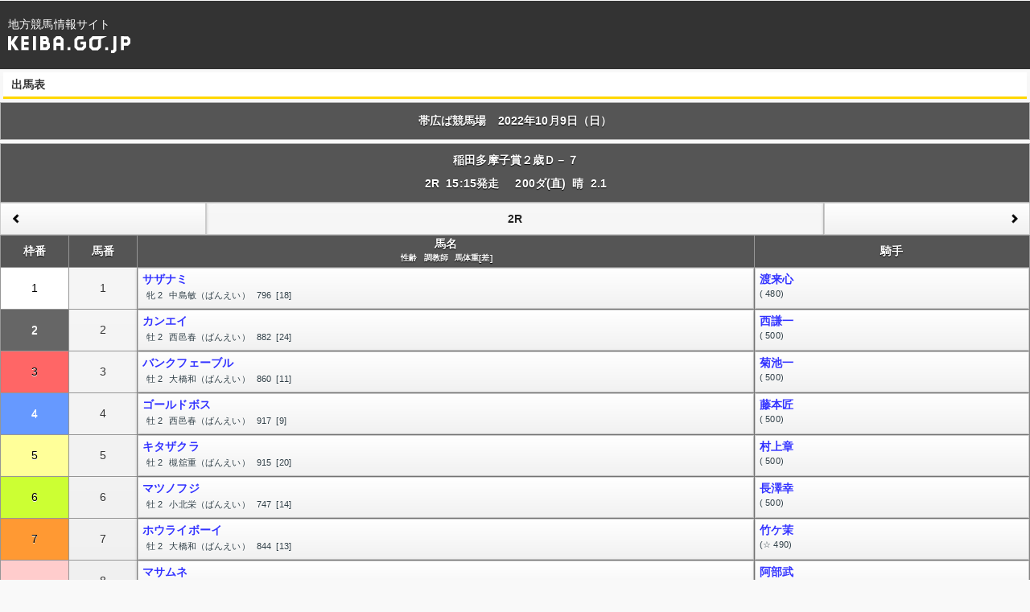

--- FILE ---
content_type: text/html;charset=UTF-8
request_url: https://sp.keiba.go.jp/KeibaWebSP/TodayRaceInfo/S_DebaTable?k_raceDate=2022%2F10%2F09&k_raceNo=2&k_babaCode=3
body_size: 12032
content:

<!DOCTYPE html>






<html>
<head>
<META http-equiv="content-type content=text/html; charset=UTF-8">
<META http-equiv="content-script-type content=text/javascript">
<META http-equiv="content-style-type content=text/css">
<meta charset="UTF-8">
<meta name="viewport" content="width=device-width, initial-scale=1,maximum-scale=1,user-scalable=no">
<link href="/KeibaWebSP/resources/css/keiba.min.css?bld=20240319134829" rel="stylesheet" type="text/css"/>
<link href="/KeibaWebSP/resources/css/keibaweb-theme.css?bld=20240319134829" rel="stylesheet" type="text/css"/>
<link href="/KeibaWebSP/resources/css/jquery.mobile.structure-1.1.0.min.css" rel="stylesheet" type="text/css"/>
<link rel="stylesheet" href="/KeibaWebSP/resources/css/reset.css?bld=20240319134829" type="text/css" media="all" />
<LINK rel="stylesheet" href="/KeibaWebSP/resources/css/common.css?bld=20240319134829" type="text/css" media="all" />
<link href="/KeibaWebSP/resources/css/keibaweb.css?bld=20240319134829" rel="stylesheet" type="text/css"/>
<link rel="apple-touch-icon-precomposed" href="/KeibaWebSP/resources/topimg/icon03.png?bld=20240319134829">
<script src="/KeibaWebSP/resources/js/jquery-1.6.4.min.js" type="text/javascript"></script>
<script src="/KeibaWebSP/resources/js/keibaweb.js?bld=20240319134829" type="text/javascript"></script>
<script src="/KeibaWebSP/resources/js/jquery.mobile-1.1.0.js" type="text/javascript"></script>
<title>地方競馬情報サイト</title>
</head>
<body>








<div data-role="page">
	
	


<header>
  <div class="headerInner">
    <div class="titleArea">
      <h1>
        <span>地方競馬情報サイト</span>
        <a href="/index.html" data-ajax="false" >
          <img src="/KeibaWebSP/resources/img/mainlogo.png?bld=20240319134829" alt="地方競馬情報サイト" />
        </a>
      </h1>
    </div>
  </div>
</header>
	
	
	<div id="subtitle">出馬表</div>

	<div data-role="content" data-theme="g">

		
		<h2 class="ui-bar-a courseInfo">帯広ば競馬場　2022年10月9日（日）</h2>
		
		








<div class="navi raceInfo ui-bar-a">

		

		
			


			
				<ul><li>稲田多摩子賞２歳Ｄ－７</ul></li><br>

			
			<ul>
			
			
				<li>2R</li>
			
			
			


                
                
                <li>15:15発走</li>
                

			
			


			
				<li>&nbsp;</li>

			
			
				


				

					<li>200ダ(直)</li>
				
				


				
					<li>晴</li>

				
				


				
					<li>2.1</li>

				
			
			</ul>
		

		

		

		

		

		

		

		

		

		

		

</div>

		

		
		<div class="navi navi-link navi-race">
			<ul>
				
				
				<li><a href="/KeibaWebSP/TodayRaceInfo/S_DebaTable?k_raceDate=2022%2f10%2f09&k_raceNo=1&k_babaCode=3" data-role="button" data-icon="arrow-l" data-iconpos="left" class="prev">&nbsp;</a></li>
				
				
				<li><div data-role="button" class="no-event" data-theme="no"> 2R</div></li>
				
				
				<li><a href="/KeibaWebSP/TodayRaceInfo/S_DebaTable?k_raceDate=2022%2f10%2f09&k_raceNo=3&k_babaCode=3" data-role="button" data-icon="arrow-r" data-iconpos="right" class="next">&nbsp;</a></li>
				
			</ul>
		</div>
		

		
		<div class="caution">
			<ul data-role="listview" data-inset="false" data-divider-theme="g">
				
					
					
					
					
					
				
			</ul>
		</div>
		

		
		<table id="tb-denma">
		<thead class="ui-bar-g">
		<tr>
			<th class="w1">枠番</th>
			<th class="w1">馬番</th>
			<th class="w9">馬名
				<br>
				<div class="navi race-info">
				<ul>
					<li>性齢</li>
					<li>調教師</li>
					<li>馬体重[差]</li>
				</ul>
				</div>
			</th>
			<th class="w4">騎手</th>
		</tr>
		</thead>
		
			<tr>
				
					<td rowspan='1' class='cl-w1' >1</td>
				
				<td >1</td>
				<td>
					<a href="/KeibaWebSP/DataRoom/S_RaceHorseInfo?k_lineageLoginCode=20142506376" data-role="button" data-corners="false"  target=_blank>
					<ul>
						<li><span class="t-link"><div class="name-overflow name-width">サザナミ</div></span>
							<div class="navi info">
							<ul>
								<li>牝&nbsp;2</li>
								<li>中島敏（ばんえい）</li>
								<li>796
									&nbsp;[18]</li>
							</ul>
							</div>
						</li>
					</ul>
					</a>
				</td>
				<td>
					<a href="/KeibaWebSP/DataRoom/S_RiderMark?k_riderLicenseNo=38076" data-role="button" data-corners="false">
					<ul>
						<li><span class="t-link">渡来心</span></li>
						<li><div class="info">(   480)</div></li>
					</ul>
					</a>
				</td>
			</tr>
		
			<tr>
				
					<td rowspan='1' class='cl-w2' >2</td>
				
				<td >2</td>
				<td>
					<a href="/KeibaWebSP/DataRoom/S_RaceHorseInfo?k_lineageLoginCode=20122508676" data-role="button" data-corners="false"  target=_blank>
					<ul>
						<li><span class="t-link"><div class="name-overflow name-width">カンエイ</div></span>
							<div class="navi info">
							<ul>
								<li>牡&nbsp;2</li>
								<li>西邑春（ばんえい）</li>
								<li>882
									&nbsp;[24]</li>
							</ul>
							</div>
						</li>
					</ul>
					</a>
				</td>
				<td>
					<a href="/KeibaWebSP/DataRoom/S_RiderMark?k_riderLicenseNo=38070" data-role="button" data-corners="false">
					<ul>
						<li><span class="t-link">西謙一</span></li>
						<li><div class="info">(   500)</div></li>
					</ul>
					</a>
				</td>
			</tr>
		
			<tr>
				
					<td rowspan='1' class='cl-w3' >3</td>
				
				<td >3</td>
				<td>
					<a href="/KeibaWebSP/DataRoom/S_RaceHorseInfo?k_lineageLoginCode=20172508776" data-role="button" data-corners="false"  target=_blank>
					<ul>
						<li><span class="t-link"><div class="name-overflow name-width">バンクフェーブル</div></span>
							<div class="navi info">
							<ul>
								<li>牡&nbsp;2</li>
								<li>大橋和（ばんえい）</li>
								<li>860
									&nbsp;[11]</li>
							</ul>
							</div>
						</li>
					</ul>
					</a>
				</td>
				<td>
					<a href="/KeibaWebSP/DataRoom/S_RiderMark?k_riderLicenseNo=38073" data-role="button" data-corners="false">
					<ul>
						<li><span class="t-link">菊池一</span></li>
						<li><div class="info">(   500)</div></li>
					</ul>
					</a>
				</td>
			</tr>
		
			<tr>
				
					<td rowspan='1' class='cl-w4' >4</td>
				
				<td >4</td>
				<td>
					<a href="/KeibaWebSP/DataRoom/S_RaceHorseInfo?k_lineageLoginCode=20142504476" data-role="button" data-corners="false"  target=_blank>
					<ul>
						<li><span class="t-link"><div class="name-overflow name-width">ゴールドボス</div></span>
							<div class="navi info">
							<ul>
								<li>牡&nbsp;2</li>
								<li>西邑春（ばんえい）</li>
								<li>917
									&nbsp;[9]</li>
							</ul>
							</div>
						</li>
					</ul>
					</a>
				</td>
				<td>
					<a href="/KeibaWebSP/DataRoom/S_RiderMark?k_riderLicenseNo=38025" data-role="button" data-corners="false">
					<ul>
						<li><span class="t-link">藤本匠</span></li>
						<li><div class="info">(   500)</div></li>
					</ul>
					</a>
				</td>
			</tr>
		
			<tr>
				
					<td rowspan='1' class='cl-w5' >5</td>
				
				<td >5</td>
				<td>
					<a href="/KeibaWebSP/DataRoom/S_RaceHorseInfo?k_lineageLoginCode=20192500076" data-role="button" data-corners="false"  target=_blank>
					<ul>
						<li><span class="t-link"><div class="name-overflow name-width">キタザクラ</div></span>
							<div class="navi info">
							<ul>
								<li>牡&nbsp;2</li>
								<li>槻舘重（ばんえい）</li>
								<li>915
									&nbsp;[20]</li>
							</ul>
							</div>
						</li>
					</ul>
					</a>
				</td>
				<td>
					<a href="/KeibaWebSP/DataRoom/S_RiderMark?k_riderLicenseNo=38047" data-role="button" data-corners="false">
					<ul>
						<li><span class="t-link">村上章</span></li>
						<li><div class="info">(   500)</div></li>
					</ul>
					</a>
				</td>
			</tr>
		
			<tr>
				
					<td rowspan='1' class='cl-w6' >6</td>
				
				<td >6</td>
				<td>
					<a href="/KeibaWebSP/DataRoom/S_RaceHorseInfo?k_lineageLoginCode=20122505576" data-role="button" data-corners="false"  target=_blank>
					<ul>
						<li><span class="t-link"><div class="name-overflow name-width">マツノフジ</div></span>
							<div class="navi info">
							<ul>
								<li>牡&nbsp;2</li>
								<li>小北栄（ばんえい）</li>
								<li>747
									&nbsp;[14]</li>
							</ul>
							</div>
						</li>
					</ul>
					</a>
				</td>
				<td>
					<a href="/KeibaWebSP/DataRoom/S_RiderMark?k_riderLicenseNo=38074" data-role="button" data-corners="false">
					<ul>
						<li><span class="t-link">長澤幸</span></li>
						<li><div class="info">(   500)</div></li>
					</ul>
					</a>
				</td>
			</tr>
		
			<tr>
				
					<td rowspan='1' class='cl-w7' >7</td>
				
				<td >7</td>
				<td>
					<a href="/KeibaWebSP/DataRoom/S_RaceHorseInfo?k_lineageLoginCode=20171505976" data-role="button" data-corners="false"  target=_blank>
					<ul>
						<li><span class="t-link"><div class="name-overflow name-width">ホウライボーイ</div></span>
							<div class="navi info">
							<ul>
								<li>牡&nbsp;2</li>
								<li>大橋和（ばんえい）</li>
								<li>844
									&nbsp;[13]</li>
							</ul>
							</div>
						</li>
					</ul>
					</a>
				</td>
				<td>
					<a href="/KeibaWebSP/DataRoom/S_RiderMark?k_riderLicenseNo=38067" data-role="button" data-corners="false">
					<ul>
						<li><span class="t-link">竹ケ茉</span></li>
						<li><div class="info">(☆   490)</div></li>
					</ul>
					</a>
				</td>
			</tr>
		
			<tr>
				
					<td rowspan='2' class='cl-w8' >8</td>
				
				<td >8</td>
				<td>
					<a href="/KeibaWebSP/DataRoom/S_RaceHorseInfo?k_lineageLoginCode=20162506576" data-role="button" data-corners="false"  target=_blank>
					<ul>
						<li><span class="t-link"><div class="name-overflow name-width">マサムネ</div></span>
							<div class="navi info">
							<ul>
								<li>牡&nbsp;2</li>
								<li>西弘美（ばんえい）</li>
								<li>836
									&nbsp;[25]</li>
							</ul>
							</div>
						</li>
					</ul>
					</a>
				</td>
				<td>
					<a href="/KeibaWebSP/DataRoom/S_RiderMark?k_riderLicenseNo=38052" data-role="button" data-corners="false">
					<ul>
						<li><span class="t-link">阿部武</span></li>
						<li><div class="info">(   500)</div></li>
					</ul>
					</a>
				</td>
			</tr>
		
			<tr>
				
				<td >9</td>
				<td>
					<a href="/KeibaWebSP/DataRoom/S_RaceHorseInfo?k_lineageLoginCode=20122509076" data-role="button" data-corners="false"  target=_blank>
					<ul>
						<li><span class="t-link"><div class="name-overflow name-width">アアモンドミラクル</div></span>
							<div class="navi info">
							<ul>
								<li>牝&nbsp;2</li>
								<li>村上慎（ばんえい）</li>
								<li>838
									&nbsp;[8]</li>
							</ul>
							</div>
						</li>
					</ul>
					</a>
				</td>
				<td>
					<a href="/KeibaWebSP/DataRoom/S_RiderMark?k_riderLicenseNo=38079" data-role="button" data-corners="false">
					<ul>
						<li><span class="t-link">島津新</span></li>
						<li><div class="info">(   480)</div></li>
					</ul>
					</a>
				</td>
			</tr>
		
		</table>

		

		<div class="contents-footer">
			<ul data-role="listview" data-inset="false" data-divider-theme="g">
				<li><a href="/KeibaWebSP/TodayRaceInfo/S_RaceList?k_raceDate=2022%2f10%2f09&k_babaCode=3">レース一覧</a></li>
				<li><a href="/KeibaWebSP/TodayRaceInfo/S_NotesRace" data-inline="true" data-rel="dialog" data-transition="pop">ご注意</a></li>
			</ul>
		</div>

	</div>

	
	








<div data-role="footer" >
	<div data-role="navbar" id="footli">
		<ul>
		<li><a href="/KeibaWebSP/TodayRaceInfo/S_TodayRaceInfoTop" data-ajax="false">本日のレース情報</a></li>
		<li><a href="/KeibaWebSP_IPAT/TodayRaceInfo/S_TodayRaceInfoTop_ipat" data-ajax="false">ＪＲＡネット投票サイト</a></li>
		</ul>
		<ul>
		<li><a href="/index.html" data-ajax="false">ＴＯＰ</a></li>
		</ul>
	</div>
</div>
<footer class="footer">
  <div class="copyright">
    copyright 2012-NAR<br> (The National Association of Racing) <br>All Rights Reserved
  </div>
</footer>

	

</div>


</body>
</html>
